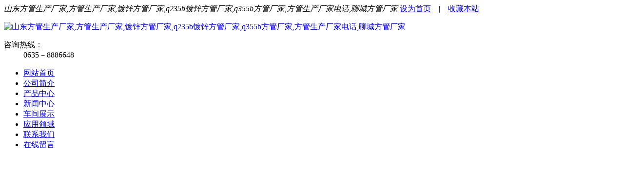

--- FILE ---
content_type: text/html; Charset=utf-8
request_url: http://www.sdjkwz.com/show.asp?id=218
body_size: 5076
content:
<!DOCTYPE html PUBLIC "-//W3C//DTD XHTML 1.0 Transitional//EN" "http://www.w3.org/TR/xhtml1/DTD/xhtml1-transitional.dtd">
<html xmlns="http://www.w3.org/1999/xhtml">
<head>
<meta http-equiv="Content-Type" content="text/html; charset=utf-8" />
<title>云南q235b镀锌方管国标焊接方管制造_公司新闻_聊城金诚达钢材有限公司</title>
<meta name="Keywords" content="云南q235b镀锌方管国标焊接方管制造" />
<meta name="Description" content="云南q235b镀锌方管国标焊接方管制造" />
<link type="text/css" rel="stylesheet" href="/theme/dxfg/css/reset.css" />
<link type="text/css" rel="stylesheet" href="/theme/dxfg/css/common.css" />
<link type="text/css" rel="stylesheet" href="/theme/dxfg/css/style.css" />
<link type="text/css" rel="stylesheet" href="/theme/dxfg/css/temp.css" />
<script type="text/javascript" src="/theme/dxfg/js/jquery.js"></script>
<script src="/theme/dxfg/js/base.js" type="text/javascript"></script>

</head>
<body>
<!--头部开始-->
<div class="header"> 
	<div class="hd_top tr">
		<div class="container">
			<em class="fl">山东方管生产厂家,方管生产厂家,镀锌方管厂家,q235b镀锌方管厂家,q355b方管厂家,方管生产厂家电话,聊城方管厂家</em> 
			<span> <a href="javascript:;" title="" onclick="SetHome(this,'http://www.sdjkwz.com');">设为首页</a>　|　<a href="javascript:;" title="" onClick="AddFavorite(document.title,window.location)">收藏本站</a> </span>
		</div>
	</div>
	<div class="hd_cont container"> 
		<dl class="hd_logo">
			<dt class="fl"><a href="http://www.sdjkwz.com" title="山东方管生产厂家,方管生产厂家,镀锌方管厂家,q235b镀锌方管厂家,q355b方管厂家,方管生产厂家电话,聊城方管厂家"><img src="/theme/dxfg/images/logo.png" alt="山东方管生产厂家,方管生产厂家,镀锌方管厂家,q235b镀锌方管厂家,q355b方管厂家,方管生产厂家电话,聊城方管厂家" width="600" height="90" /></a></dt>
		</dl>
		<dl class="dh_phone fr">
			<dt>咨询热线：</dt>
			<dd>0635－8886648</dd>
		</dl>
	</div>
	<div class="dh_nav">
		<ul class="container">
			<li><a href="http://www.sdjkwz.com" title="网站首页">网站首页</a></li>
			
			<li><a href="/list.asp?classid=1" title="公司简介">公司简介</a></li>
			
			<li><a href="/list.asp?classid=2" title="产品中心">产品中心</a></li>
			
			<li><a href="/list.asp?classid=3" title="新闻中心">新闻中心</a></li>
			
			<li><a href="/list.asp?classid=4" title="车间展示">车间展示</a></li>
			
			<li><a href="/list.asp?classid=5" title="应用领域">应用领域</a></li>
			
			<li><a href="/list.asp?classid=6" title="联系我们">联系我们</a></li>
			
			<li><a href="/plug/book.asp" title="在线留言">在线留言</a></li>
		</ul>
	</div>
</div>

<div class="bannerBox">
	<div id="flashs"> 
		<div class="bgitem" id="flashbg0" style="background: url('/theme/dxfg/images/banner1.jpg') no-repeat scroll center top; height: 550px; width: 100%;  margin: 0 auto;background-size:100% 100%"> </div>
		<div class="bgitem" id="flashbg1" style="background: url('/theme/dxfg/images/banner2.jpg') no-repeat scroll center top; height: 550px; width: 100%;  margin: 0 auto;background-size:100% 100%"> </div>
		<script type="text/javascript" src="/theme/dxfg/js/flash.js"></script> 
	</div>
</div>

<div class="content p30">
	<div class="left">
		<div class="prs">
			<h4 class="t05">新闻中心</h4>
			<div class="t05_con">
				<ul class="t05_uls">
					
					
					<li  class="cur"><a href="/list.asp?classid=13" title="公司新闻">公司新闻</a></li>
					
					<li ><a href="/list.asp?classid=14" title="行业资讯">行业资讯</a></li>
					
					<li ><a href="/list.asp?classid=15" title="方管知识">方管知识</a></li>
					
					
				</ul>
			</div>
		</div>
		<div class="contactn mt10 mb10">
			<div class="t05">
				<h4>联系我们</h4>
			</div>
			<div class="subnr">
				<img src="/theme/dxfg/images/catactus.jpg">
				<p>联系人：邢经理</p><p>电话：0635－8886648</p><p>手机：13666359838</p><p>地址：山东聊城市经济开发区辽河路东首03号</p><p><br/></p>
			</div>
		</div>
		<h4 class="t05">推荐资讯</h4>
		<div class="t05_cons1">
			<ul>
				
				<li><a target="_blank" href="/show.asp?id=290" title="聊城Q355B低合金方管生产厂家电话">聊城Q355B低合金方管生产厂…</a></li>
				
				<li><a target="_blank" href="/show.asp?id=289" title="山东方管生产厂家 Q345b桥梁用钢管">山东方管生产厂家 Q345b桥梁…</a></li>
				
				<li><a target="_blank" href="/show.asp?id=288" title="山东方管生产厂家无缝方管大口径方管">山东方管生产厂家无缝方管大…</a></li>
				
				<li><a target="_blank" href="/show.asp?id=287" title="无缝方管生产厂家Q355B材质">无缝方管生产厂家Q355B材质…</a></li>
				
				<li><a target="_blank" href="/show.asp?id=286" title="天津Q355B方管生产厂家大口径方管">天津Q355B方管生产厂家大口…</a></li>
				
				<li><a target="_blank" href="/show.asp?id=285" title="山东方管生产厂家Q355D低合金管道制造">山东方管生产厂家Q355D低合…</a></li>
				
			</ul>
		</div>
	</div>
	<div class="right">
		<div class="plc"> <span class=""><a href="/" title="主页">主页</a> > <a href="/list.asp?classid=3" title="新闻中心">新闻中心</a> > <a href="/list.asp?classid=13" title="公司新闻">公司新闻</a> > 正文</span> </div>
		
		<div class="right_main">
			<div class="infoc">
				<h1>云南q235b镀锌方管国标焊接方管制造</h1>
				<div class="infotim">
					来源：http://www.sdjkwz.com　日期：2021/3/1 10:32:12
				</div>
				<div class="infocon">
					<p>云南q235b镀锌方管国标焊接方管制造，市场对于两会前后环保政策、安全检查、交通运输、利好政策的出台以及是否面临利好推动或利尴尬情绪转换、资金动向等较为关注！唐山则需每日公司减排深度治理进度等，山东、山西亦加入限产行列，环保范围及力度趋于增强，但限产的同时，北京周边地区交通运输亦会受到影响。公开市场操作数量方面，云南q235b镀锌方管国标焊接方管制造，种临时性因素以及市场需求情况灵活调整，其变化并不完全反映市场利率走势，也不代表仿盛大策利率变化，因此不宜成为对货币政策方向判断的，统计局公布了2020年31省市自治区粗钢产量数据。数据显示，2020年河北省粗钢产量24976.95万吨， 2020年粗钢产量排名前10位的省份分别为河北、江苏、山东、辽宁、山西、安徽、湖北、河南、广东、内蒙古。与2019年相比，除湖北省外，其余9个省份粗钢产量均有上升。尤其钢坯价格无视期货反复，屡创新高，云南q235b镀锌方管国标焊接方管制造，累涨150元至4290元，成材价格后期涨幅放缓，部分地区和品种有小幅松动迹象。市场以低位成交为主，由于与年前价差高达200元以上，冬储商家选择获利套现，市场存在一部分期现投机交易，随着市场的复工，成交略有回暖，但总体需求仍有待元宵节后的启动释放。体市场价格的运行基本在预期之内，中长期来看，市场上行通道尚未打破，在国内外宏观通胀预期、全球疫苗接种逐步展开、复工复产稳步回升以放大基建项目集中开工的大背景下，市场震荡上行是大概率事件，并且将成为贯穿今年行情的主线。</p>
				</div>
				<div class="infopage"> 
					<p>上一篇：<a href="/show.asp?id=212" title="河北热轧q235b镀锌方管生产工艺">河北热轧q235b镀锌方管生产工艺</a></p> 
					<p>下一篇：<a href="/show.asp?id=225" title="武汉q235b镀锌方管各种规格现货供应">武汉q235b镀锌方管各种规格现货供应</a></p> 
				</div>
			</div>
		</div>
		
	</div>
	<div class="clear"> </div>
</div>

<!--==================底部==============--> 
<div class="fotNav">
	<div class="container"> 
		<a href="/" title="网站首页">网站首页</a> 
		
		<a href="/list.asp?classid=1" title="公司简介">公司简介</a>
		
		<a href="/list.asp?classid=2" title="产品中心">产品中心</a>
		
		<a href="/list.asp?classid=3" title="新闻中心">新闻中心</a>
		
		<a href="/list.asp?classid=4" title="车间展示">车间展示</a>
		
		<a href="/list.asp?classid=5" title="应用领域">应用领域</a>
		
		<a href="/list.asp?classid=6" title="联系我们">联系我们</a>
		
		<a href="/plug/book.asp" title="在线留言">在线留言</a>
	</div>
</div>
<div class="fotBg">
	<div class="footer">
		<p>
    联系人：邢经理 电话：0635－8886648 手机：13666359838 地址：山东聊城市经济开发区辽河路东首03号
</p>
		<p>热门标签：<a href="/plug/tags.asp?tag=%E9%95%80%E9%94%8C%E6%96%B9%E7%AE%A1" title="镀锌方管" >镀锌方管 (1)</a>&nbsp;&nbsp;<a href="/plug/tags.asp" title="更多">更多</a></p>
	</div>
</div>
<div class="fotBotTxt">
  <div class="container"> <span class="fl"> Copyright &copy; 聊城金诚达钢材有限公司 版权所有 </span><span class="fr"><a href="https://beian.miit.gov.cn" title="" rel="nofollow" target="_blank">鲁ICP备19026167号-5</a>  <img src="http://www.sdjkwz.com/plug/spider/call.asp" alt="" border="0" width="0" height="0"></span> </div>
</div>
<script>
(function(){
    var bp = document.createElement('script');
    var curProtocol = window.location.protocol.split(':')[0];
    if (curProtocol === 'https') {
        bp.src = 'https://zz.bdstatic.com/linksubmit/push.js';        
    }
    else {
        bp.src = 'http://push.zhanzhang.baidu.com/push.js';
    }
    var s = document.getElementsByTagName("script")[0];
    s.parentNode.insertBefore(bp, s);
})();
</script>
</body>
</html>